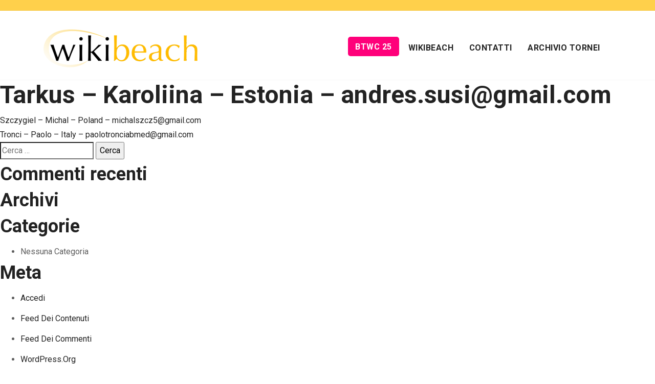

--- FILE ---
content_type: text/html; charset=UTF-8
request_url: https://www.wikibeach.it/stampa/tarkus-karoliina-estonia-andres-susigmail-com/
body_size: 11038
content:
<!doctype html>
<html lang="it-IT">
<head>
    <meta charset="UTF-8">
    <meta name="viewport" content="width=device-width, initial-scale=1">
    <link rel="profile" href="https://gmpg.org/xfn/11">

    <link rel="apple-touch-icon" sizes="64x64" href="/images/apple-touch-icon.png">
    <link rel="icon" type="image/png" href="/images/favicon-32.png" sizes="32x32">
    <link rel="icon" type="image/png" href="/images/favicon.png" sizes="16x16">
    <link rel="shortcut icon" href="/favicon.ico">
    <script
            src="https://code.jquery.com/jquery-3.4.1.min.js"
            integrity="sha256-CSXorXvZcTkaix6Yvo6HppcZGetbYMGWSFlBw8HfCJo="
            crossorigin="anonymous"></script>
    <meta name='robots' content='index, follow, max-image-preview:large, max-snippet:-1, max-video-preview:-1' />
	<style>img:is([sizes="auto" i], [sizes^="auto," i]) { contain-intrinsic-size: 3000px 1500px }</style>
	
	<!-- This site is optimized with the Yoast SEO plugin v22.8 - https://yoast.com/wordpress/plugins/seo/ -->
	<title>Tarkus - Karoliina - Estonia - andres.susi@gmail.com - Wikibeach</title>
	<link rel="canonical" href="https://www.wikibeach.it/stampa/tarkus-karoliina-estonia-andres-susigmail-com/" />
	<meta property="og:locale" content="it_IT" />
	<meta property="og:type" content="article" />
	<meta property="og:title" content="Tarkus - Karoliina - Estonia - andres.susi@gmail.com - Wikibeach" />
	<meta property="og:url" content="https://www.wikibeach.it/stampa/tarkus-karoliina-estonia-andres-susigmail-com/" />
	<meta property="og:site_name" content="Wikibeach" />
	<meta name="twitter:card" content="summary_large_image" />
	<script type="application/ld+json" class="yoast-schema-graph">{"@context":"https://schema.org","@graph":[{"@type":"WebPage","@id":"https://www.wikibeach.it/stampa/tarkus-karoliina-estonia-andres-susigmail-com/","url":"https://www.wikibeach.it/stampa/tarkus-karoliina-estonia-andres-susigmail-com/","name":"Tarkus - Karoliina - Estonia - andres.susi@gmail.com - Wikibeach","isPartOf":{"@id":"https://www.wikibeach.it/#website"},"datePublished":"2023-05-14T14:25:37+00:00","dateModified":"2023-05-14T14:25:37+00:00","inLanguage":"it-IT","potentialAction":[{"@type":"ReadAction","target":["https://www.wikibeach.it/stampa/tarkus-karoliina-estonia-andres-susigmail-com/"]}]},{"@type":"WebSite","@id":"https://www.wikibeach.it/#website","url":"https://www.wikibeach.it/","name":"Wikibeach","description":"Wikibeach","potentialAction":[{"@type":"SearchAction","target":{"@type":"EntryPoint","urlTemplate":"https://www.wikibeach.it/?s={search_term_string}"},"query-input":"required name=search_term_string"}],"inLanguage":"it-IT"}]}</script>
	<!-- / Yoast SEO plugin. -->


<link rel="alternate" type="application/rss+xml" title="Wikibeach &raquo; Feed" href="https://www.wikibeach.it/feed/" />
<link rel="alternate" type="application/rss+xml" title="Wikibeach &raquo; Feed dei commenti" href="https://www.wikibeach.it/comments/feed/" />
<script type="text/javascript">
/* <![CDATA[ */
window._wpemojiSettings = {"baseUrl":"https:\/\/s.w.org\/images\/core\/emoji\/15.0.3\/72x72\/","ext":".png","svgUrl":"https:\/\/s.w.org\/images\/core\/emoji\/15.0.3\/svg\/","svgExt":".svg","source":{"concatemoji":"https:\/\/www.wikibeach.it\/wp-includes\/js\/wp-emoji-release.min.js?ver=6.7.4"}};
/*! This file is auto-generated */
!function(i,n){var o,s,e;function c(e){try{var t={supportTests:e,timestamp:(new Date).valueOf()};sessionStorage.setItem(o,JSON.stringify(t))}catch(e){}}function p(e,t,n){e.clearRect(0,0,e.canvas.width,e.canvas.height),e.fillText(t,0,0);var t=new Uint32Array(e.getImageData(0,0,e.canvas.width,e.canvas.height).data),r=(e.clearRect(0,0,e.canvas.width,e.canvas.height),e.fillText(n,0,0),new Uint32Array(e.getImageData(0,0,e.canvas.width,e.canvas.height).data));return t.every(function(e,t){return e===r[t]})}function u(e,t,n){switch(t){case"flag":return n(e,"\ud83c\udff3\ufe0f\u200d\u26a7\ufe0f","\ud83c\udff3\ufe0f\u200b\u26a7\ufe0f")?!1:!n(e,"\ud83c\uddfa\ud83c\uddf3","\ud83c\uddfa\u200b\ud83c\uddf3")&&!n(e,"\ud83c\udff4\udb40\udc67\udb40\udc62\udb40\udc65\udb40\udc6e\udb40\udc67\udb40\udc7f","\ud83c\udff4\u200b\udb40\udc67\u200b\udb40\udc62\u200b\udb40\udc65\u200b\udb40\udc6e\u200b\udb40\udc67\u200b\udb40\udc7f");case"emoji":return!n(e,"\ud83d\udc26\u200d\u2b1b","\ud83d\udc26\u200b\u2b1b")}return!1}function f(e,t,n){var r="undefined"!=typeof WorkerGlobalScope&&self instanceof WorkerGlobalScope?new OffscreenCanvas(300,150):i.createElement("canvas"),a=r.getContext("2d",{willReadFrequently:!0}),o=(a.textBaseline="top",a.font="600 32px Arial",{});return e.forEach(function(e){o[e]=t(a,e,n)}),o}function t(e){var t=i.createElement("script");t.src=e,t.defer=!0,i.head.appendChild(t)}"undefined"!=typeof Promise&&(o="wpEmojiSettingsSupports",s=["flag","emoji"],n.supports={everything:!0,everythingExceptFlag:!0},e=new Promise(function(e){i.addEventListener("DOMContentLoaded",e,{once:!0})}),new Promise(function(t){var n=function(){try{var e=JSON.parse(sessionStorage.getItem(o));if("object"==typeof e&&"number"==typeof e.timestamp&&(new Date).valueOf()<e.timestamp+604800&&"object"==typeof e.supportTests)return e.supportTests}catch(e){}return null}();if(!n){if("undefined"!=typeof Worker&&"undefined"!=typeof OffscreenCanvas&&"undefined"!=typeof URL&&URL.createObjectURL&&"undefined"!=typeof Blob)try{var e="postMessage("+f.toString()+"("+[JSON.stringify(s),u.toString(),p.toString()].join(",")+"));",r=new Blob([e],{type:"text/javascript"}),a=new Worker(URL.createObjectURL(r),{name:"wpTestEmojiSupports"});return void(a.onmessage=function(e){c(n=e.data),a.terminate(),t(n)})}catch(e){}c(n=f(s,u,p))}t(n)}).then(function(e){for(var t in e)n.supports[t]=e[t],n.supports.everything=n.supports.everything&&n.supports[t],"flag"!==t&&(n.supports.everythingExceptFlag=n.supports.everythingExceptFlag&&n.supports[t]);n.supports.everythingExceptFlag=n.supports.everythingExceptFlag&&!n.supports.flag,n.DOMReady=!1,n.readyCallback=function(){n.DOMReady=!0}}).then(function(){return e}).then(function(){var e;n.supports.everything||(n.readyCallback(),(e=n.source||{}).concatemoji?t(e.concatemoji):e.wpemoji&&e.twemoji&&(t(e.twemoji),t(e.wpemoji)))}))}((window,document),window._wpemojiSettings);
/* ]]> */
</script>
<style id='wp-emoji-styles-inline-css' type='text/css'>

	img.wp-smiley, img.emoji {
		display: inline !important;
		border: none !important;
		box-shadow: none !important;
		height: 1em !important;
		width: 1em !important;
		margin: 0 0.07em !important;
		vertical-align: -0.1em !important;
		background: none !important;
		padding: 0 !important;
	}
</style>
<link rel='stylesheet' id='wp-block-library-css' href='https://www.wikibeach.it/wp-includes/css/dist/block-library/style.min.css?ver=6.7.4' type='text/css' media='all' />
<link rel='stylesheet' id='wc-blocks-vendors-style-css' href='https://www.wikibeach.it/wp-content/plugins/woocommerce/packages/woocommerce-blocks/build/wc-blocks-vendors-style.css?ver=9.6.6' type='text/css' media='all' />
<link rel='stylesheet' id='wc-blocks-style-css' href='https://www.wikibeach.it/wp-content/plugins/woocommerce/packages/woocommerce-blocks/build/wc-blocks-style.css?ver=9.6.6' type='text/css' media='all' />
<style id='classic-theme-styles-inline-css' type='text/css'>
/*! This file is auto-generated */
.wp-block-button__link{color:#fff;background-color:#32373c;border-radius:9999px;box-shadow:none;text-decoration:none;padding:calc(.667em + 2px) calc(1.333em + 2px);font-size:1.125em}.wp-block-file__button{background:#32373c;color:#fff;text-decoration:none}
</style>
<style id='global-styles-inline-css' type='text/css'>
:root{--wp--preset--aspect-ratio--square: 1;--wp--preset--aspect-ratio--4-3: 4/3;--wp--preset--aspect-ratio--3-4: 3/4;--wp--preset--aspect-ratio--3-2: 3/2;--wp--preset--aspect-ratio--2-3: 2/3;--wp--preset--aspect-ratio--16-9: 16/9;--wp--preset--aspect-ratio--9-16: 9/16;--wp--preset--color--black: #000000;--wp--preset--color--cyan-bluish-gray: #abb8c3;--wp--preset--color--white: #ffffff;--wp--preset--color--pale-pink: #f78da7;--wp--preset--color--vivid-red: #cf2e2e;--wp--preset--color--luminous-vivid-orange: #ff6900;--wp--preset--color--luminous-vivid-amber: #fcb900;--wp--preset--color--light-green-cyan: #7bdcb5;--wp--preset--color--vivid-green-cyan: #00d084;--wp--preset--color--pale-cyan-blue: #8ed1fc;--wp--preset--color--vivid-cyan-blue: #0693e3;--wp--preset--color--vivid-purple: #9b51e0;--wp--preset--gradient--vivid-cyan-blue-to-vivid-purple: linear-gradient(135deg,rgba(6,147,227,1) 0%,rgb(155,81,224) 100%);--wp--preset--gradient--light-green-cyan-to-vivid-green-cyan: linear-gradient(135deg,rgb(122,220,180) 0%,rgb(0,208,130) 100%);--wp--preset--gradient--luminous-vivid-amber-to-luminous-vivid-orange: linear-gradient(135deg,rgba(252,185,0,1) 0%,rgba(255,105,0,1) 100%);--wp--preset--gradient--luminous-vivid-orange-to-vivid-red: linear-gradient(135deg,rgba(255,105,0,1) 0%,rgb(207,46,46) 100%);--wp--preset--gradient--very-light-gray-to-cyan-bluish-gray: linear-gradient(135deg,rgb(238,238,238) 0%,rgb(169,184,195) 100%);--wp--preset--gradient--cool-to-warm-spectrum: linear-gradient(135deg,rgb(74,234,220) 0%,rgb(151,120,209) 20%,rgb(207,42,186) 40%,rgb(238,44,130) 60%,rgb(251,105,98) 80%,rgb(254,248,76) 100%);--wp--preset--gradient--blush-light-purple: linear-gradient(135deg,rgb(255,206,236) 0%,rgb(152,150,240) 100%);--wp--preset--gradient--blush-bordeaux: linear-gradient(135deg,rgb(254,205,165) 0%,rgb(254,45,45) 50%,rgb(107,0,62) 100%);--wp--preset--gradient--luminous-dusk: linear-gradient(135deg,rgb(255,203,112) 0%,rgb(199,81,192) 50%,rgb(65,88,208) 100%);--wp--preset--gradient--pale-ocean: linear-gradient(135deg,rgb(255,245,203) 0%,rgb(182,227,212) 50%,rgb(51,167,181) 100%);--wp--preset--gradient--electric-grass: linear-gradient(135deg,rgb(202,248,128) 0%,rgb(113,206,126) 100%);--wp--preset--gradient--midnight: linear-gradient(135deg,rgb(2,3,129) 0%,rgb(40,116,252) 100%);--wp--preset--font-size--small: 13px;--wp--preset--font-size--medium: 20px;--wp--preset--font-size--large: 36px;--wp--preset--font-size--x-large: 42px;--wp--preset--spacing--20: 0.44rem;--wp--preset--spacing--30: 0.67rem;--wp--preset--spacing--40: 1rem;--wp--preset--spacing--50: 1.5rem;--wp--preset--spacing--60: 2.25rem;--wp--preset--spacing--70: 3.38rem;--wp--preset--spacing--80: 5.06rem;--wp--preset--shadow--natural: 6px 6px 9px rgba(0, 0, 0, 0.2);--wp--preset--shadow--deep: 12px 12px 50px rgba(0, 0, 0, 0.4);--wp--preset--shadow--sharp: 6px 6px 0px rgba(0, 0, 0, 0.2);--wp--preset--shadow--outlined: 6px 6px 0px -3px rgba(255, 255, 255, 1), 6px 6px rgba(0, 0, 0, 1);--wp--preset--shadow--crisp: 6px 6px 0px rgba(0, 0, 0, 1);}:where(.is-layout-flex){gap: 0.5em;}:where(.is-layout-grid){gap: 0.5em;}body .is-layout-flex{display: flex;}.is-layout-flex{flex-wrap: wrap;align-items: center;}.is-layout-flex > :is(*, div){margin: 0;}body .is-layout-grid{display: grid;}.is-layout-grid > :is(*, div){margin: 0;}:where(.wp-block-columns.is-layout-flex){gap: 2em;}:where(.wp-block-columns.is-layout-grid){gap: 2em;}:where(.wp-block-post-template.is-layout-flex){gap: 1.25em;}:where(.wp-block-post-template.is-layout-grid){gap: 1.25em;}.has-black-color{color: var(--wp--preset--color--black) !important;}.has-cyan-bluish-gray-color{color: var(--wp--preset--color--cyan-bluish-gray) !important;}.has-white-color{color: var(--wp--preset--color--white) !important;}.has-pale-pink-color{color: var(--wp--preset--color--pale-pink) !important;}.has-vivid-red-color{color: var(--wp--preset--color--vivid-red) !important;}.has-luminous-vivid-orange-color{color: var(--wp--preset--color--luminous-vivid-orange) !important;}.has-luminous-vivid-amber-color{color: var(--wp--preset--color--luminous-vivid-amber) !important;}.has-light-green-cyan-color{color: var(--wp--preset--color--light-green-cyan) !important;}.has-vivid-green-cyan-color{color: var(--wp--preset--color--vivid-green-cyan) !important;}.has-pale-cyan-blue-color{color: var(--wp--preset--color--pale-cyan-blue) !important;}.has-vivid-cyan-blue-color{color: var(--wp--preset--color--vivid-cyan-blue) !important;}.has-vivid-purple-color{color: var(--wp--preset--color--vivid-purple) !important;}.has-black-background-color{background-color: var(--wp--preset--color--black) !important;}.has-cyan-bluish-gray-background-color{background-color: var(--wp--preset--color--cyan-bluish-gray) !important;}.has-white-background-color{background-color: var(--wp--preset--color--white) !important;}.has-pale-pink-background-color{background-color: var(--wp--preset--color--pale-pink) !important;}.has-vivid-red-background-color{background-color: var(--wp--preset--color--vivid-red) !important;}.has-luminous-vivid-orange-background-color{background-color: var(--wp--preset--color--luminous-vivid-orange) !important;}.has-luminous-vivid-amber-background-color{background-color: var(--wp--preset--color--luminous-vivid-amber) !important;}.has-light-green-cyan-background-color{background-color: var(--wp--preset--color--light-green-cyan) !important;}.has-vivid-green-cyan-background-color{background-color: var(--wp--preset--color--vivid-green-cyan) !important;}.has-pale-cyan-blue-background-color{background-color: var(--wp--preset--color--pale-cyan-blue) !important;}.has-vivid-cyan-blue-background-color{background-color: var(--wp--preset--color--vivid-cyan-blue) !important;}.has-vivid-purple-background-color{background-color: var(--wp--preset--color--vivid-purple) !important;}.has-black-border-color{border-color: var(--wp--preset--color--black) !important;}.has-cyan-bluish-gray-border-color{border-color: var(--wp--preset--color--cyan-bluish-gray) !important;}.has-white-border-color{border-color: var(--wp--preset--color--white) !important;}.has-pale-pink-border-color{border-color: var(--wp--preset--color--pale-pink) !important;}.has-vivid-red-border-color{border-color: var(--wp--preset--color--vivid-red) !important;}.has-luminous-vivid-orange-border-color{border-color: var(--wp--preset--color--luminous-vivid-orange) !important;}.has-luminous-vivid-amber-border-color{border-color: var(--wp--preset--color--luminous-vivid-amber) !important;}.has-light-green-cyan-border-color{border-color: var(--wp--preset--color--light-green-cyan) !important;}.has-vivid-green-cyan-border-color{border-color: var(--wp--preset--color--vivid-green-cyan) !important;}.has-pale-cyan-blue-border-color{border-color: var(--wp--preset--color--pale-cyan-blue) !important;}.has-vivid-cyan-blue-border-color{border-color: var(--wp--preset--color--vivid-cyan-blue) !important;}.has-vivid-purple-border-color{border-color: var(--wp--preset--color--vivid-purple) !important;}.has-vivid-cyan-blue-to-vivid-purple-gradient-background{background: var(--wp--preset--gradient--vivid-cyan-blue-to-vivid-purple) !important;}.has-light-green-cyan-to-vivid-green-cyan-gradient-background{background: var(--wp--preset--gradient--light-green-cyan-to-vivid-green-cyan) !important;}.has-luminous-vivid-amber-to-luminous-vivid-orange-gradient-background{background: var(--wp--preset--gradient--luminous-vivid-amber-to-luminous-vivid-orange) !important;}.has-luminous-vivid-orange-to-vivid-red-gradient-background{background: var(--wp--preset--gradient--luminous-vivid-orange-to-vivid-red) !important;}.has-very-light-gray-to-cyan-bluish-gray-gradient-background{background: var(--wp--preset--gradient--very-light-gray-to-cyan-bluish-gray) !important;}.has-cool-to-warm-spectrum-gradient-background{background: var(--wp--preset--gradient--cool-to-warm-spectrum) !important;}.has-blush-light-purple-gradient-background{background: var(--wp--preset--gradient--blush-light-purple) !important;}.has-blush-bordeaux-gradient-background{background: var(--wp--preset--gradient--blush-bordeaux) !important;}.has-luminous-dusk-gradient-background{background: var(--wp--preset--gradient--luminous-dusk) !important;}.has-pale-ocean-gradient-background{background: var(--wp--preset--gradient--pale-ocean) !important;}.has-electric-grass-gradient-background{background: var(--wp--preset--gradient--electric-grass) !important;}.has-midnight-gradient-background{background: var(--wp--preset--gradient--midnight) !important;}.has-small-font-size{font-size: var(--wp--preset--font-size--small) !important;}.has-medium-font-size{font-size: var(--wp--preset--font-size--medium) !important;}.has-large-font-size{font-size: var(--wp--preset--font-size--large) !important;}.has-x-large-font-size{font-size: var(--wp--preset--font-size--x-large) !important;}
:where(.wp-block-post-template.is-layout-flex){gap: 1.25em;}:where(.wp-block-post-template.is-layout-grid){gap: 1.25em;}
:where(.wp-block-columns.is-layout-flex){gap: 2em;}:where(.wp-block-columns.is-layout-grid){gap: 2em;}
:root :where(.wp-block-pullquote){font-size: 1.5em;line-height: 1.6;}
</style>
<link rel='stylesheet' id='contact-form-7-css' href='https://www.wikibeach.it/wp-content/plugins/contact-form-7/includes/css/styles.css?ver=5.9.5' type='text/css' media='all' />
<link rel='stylesheet' id='woocommerce-layout-css' href='https://www.wikibeach.it/wp-content/plugins/woocommerce/assets/css/woocommerce-layout.css?ver=7.5.1' type='text/css' media='all' />
<link rel='stylesheet' id='woocommerce-smallscreen-css' href='https://www.wikibeach.it/wp-content/plugins/woocommerce/assets/css/woocommerce-smallscreen.css?ver=7.5.1' type='text/css' media='only screen and (max-width: 768px)' />
<link rel='stylesheet' id='woocommerce-general-css' href='https://www.wikibeach.it/wp-content/plugins/woocommerce/assets/css/woocommerce.css?ver=7.5.1' type='text/css' media='all' />
<style id='woocommerce-inline-inline-css' type='text/css'>
.woocommerce form .form-row .required { visibility: visible; }
</style>
<link rel='stylesheet' id='wpdreams-asl-basic-css' href='https://www.wikibeach.it/wp-content/plugins/ajax-search-lite/css/style.basic.css?ver=4.12' type='text/css' media='all' />
<link rel='stylesheet' id='wpdreams-asl-instance-css' href='https://www.wikibeach.it/wp-content/plugins/ajax-search-lite/css/style-simple-blue.css?ver=4.12' type='text/css' media='all' />
<script type="text/javascript" src="https://www.wikibeach.it/wp-includes/js/jquery/jquery.min.js?ver=3.7.1" id="jquery-core-js"></script>
<script type="text/javascript" src="https://www.wikibeach.it/wp-includes/js/jquery/jquery-migrate.min.js?ver=3.4.1" id="jquery-migrate-js"></script>
<script type="text/javascript" src="https://www.wikibeach.it/wp-content/themes/wikibee/js/app.js?ver=2019000081575" id="wikibee-js-js"></script>
<script type="text/javascript" src="https://www.wikibeach.it/wp-content/themes/wikibee/assets/vendor/easing/easing.js?ver=2019000089494" id="easing-js-js"></script>
<script type="text/javascript" src="https://www.wikibeach.it/wp-content/themes/wikibee/assets/vendor/magnific-popup/dist/jquery.magnific-popup.js?ver=2019000025824" id="magnific-js-js"></script>
<link rel="https://api.w.org/" href="https://www.wikibeach.it/wp-json/" /><link rel="EditURI" type="application/rsd+xml" title="RSD" href="https://www.wikibeach.it/xmlrpc.php?rsd" />
<meta name="generator" content="WordPress 6.7.4" />
<meta name="generator" content="WooCommerce 7.5.1" />
<link rel='shortlink' href='https://www.wikibeach.it/?p=6412' />
<link rel="alternate" title="oEmbed (JSON)" type="application/json+oembed" href="https://www.wikibeach.it/wp-json/oembed/1.0/embed?url=https%3A%2F%2Fwww.wikibeach.it%2Fstampa%2Ftarkus-karoliina-estonia-andres-susigmail-com%2F" />
<link rel="alternate" title="oEmbed (XML)" type="text/xml+oembed" href="https://www.wikibeach.it/wp-json/oembed/1.0/embed?url=https%3A%2F%2Fwww.wikibeach.it%2Fstampa%2Ftarkus-karoliina-estonia-andres-susigmail-com%2F&#038;format=xml" />
	<noscript><style>.woocommerce-product-gallery{ opacity: 1 !important; }</style></noscript>
					<link rel="preconnect" href="https://fonts.gstatic.com" crossorigin />
				<link rel="preload" as="style" href="//fonts.googleapis.com/css?family=Open+Sans&display=swap" />
				<link rel="stylesheet" href="//fonts.googleapis.com/css?family=Open+Sans&display=swap" media="all" />
				<style type="text/css">.recentcomments a{display:inline !important;padding:0 !important;margin:0 !important;}</style>			            <style>
				            
					div[id*='ajaxsearchlitesettings'].searchsettings .asl_option_inner label {
						font-size: 0px !important;
						color: rgba(0, 0, 0, 0);
					}
					div[id*='ajaxsearchlitesettings'].searchsettings .asl_option_inner label:after {
						font-size: 11px !important;
						position: absolute;
						top: 0;
						left: 0;
						z-index: 1;
					}
					.asl_w_container {
						width: 100%;
						margin: 0px 0px 0px 0px;
						min-width: 200px;
					}
					div[id*='ajaxsearchlite'].asl_m {
						width: 100%;
					}
					div[id*='ajaxsearchliteres'].wpdreams_asl_results div.resdrg span.highlighted {
						font-weight: bold;
						color: rgba(217, 49, 43, 1);
						background-color: rgba(238, 238, 238, 1);
					}
					div[id*='ajaxsearchliteres'].wpdreams_asl_results .results img.asl_image {
						width: 70px;
						height: 70px;
						object-fit: cover;
					}
					div.asl_r .results {
						max-height: none;
					}
				
						div.asl_r.asl_w.vertical .results .item::after {
							display: block;
							position: absolute;
							bottom: 0;
							content: '';
							height: 1px;
							width: 100%;
							background: #D8D8D8;
						}
						div.asl_r.asl_w.vertical .results .item.asl_last_item::after {
							display: none;
						}
								            </style>
			            		<style type="text/css" id="wp-custom-css">
			.woocommerce-billing-fields .form-row, .woocommerce-shipping-fields .form-row,.woocommerce form .form-row {
display: block;
}

.woocommerce .col2-set .col-1, .woocommerce-page .col2-set .col-1,.woocommerce .col2-set .col-2, .woocommerce-page .col2-set .col-2 {
max-width: unset;
}

.woocommerce-checkout  #customer_details {
	display:none;
}

.woocommerce-checkout .woocommerce-customer-details {
	display:none;
}

.link_btc a {
	display:inline-block;
  padding: 8px 12px;
  margin:5px;
	background-color:#ffd05a;
	color:#000;
  border-radius:8px;
}		</style>
		    <link rel="stylesheet" href="/wp-content/themes/wikibee/css/app.css">
    <link rel="stylesheet" href="/wp-content/themes/wikibee/assets/vendor/magnific-popup/dist/magnific-popup.css">
    <!-- Global site tag (gtag.js) - Google Analytics -->
    <script async src="https://www.googletagmanager.com/gtag/js?id=UA-61634718-19"></script>
    <script>
        window.dataLayer = window.dataLayer || [];
        function gtag(){dataLayer.push(arguments);}
        gtag('js', new Date());

        gtag('config', 'UA-61634718-19', { 'anonymize_ip': true });
    </script>

</head>

<body class="stampa-template-default single single-stampa postid-6412 theme-wikibee woocommerce-no-js" id="body">

<div id="tb-preloader">
    <div class="tb-preloader-wave"></div>
</div>

<header class="header-bar fixed-top bg-white">
    <div class="top-bar bg-light ">
        <div class="container" style="height: 20px;">
            <div class="row d-none">
                <div class="col-lg-12 text-md-center text-lg-left top-location">
                    
                        <a href="" class="mr-4 ml-3" data-toggle="modal" data-target="#wikibee-modal-register">
                            <i class="fas fa-plus-square"></i> Sign Up                        </a>
                        <a href="" class="mr-1" data-toggle="modal" data-target="#wikibee-modal-login">
                            <i class="fas fa-check-double"></i> Sign In                        </a>

                    
                </div>
            </div>
        </div>
    </div>
</header>

    <nav class="navbar navbar-expand-lg navbar-light transparent-black main-nav">
        <div class="container">
            <!--      LOGO BAR     -->
            <a class="navbar-brand" href="/"><img src="/wp-content/themes/wikibee/assets/images/logo.png" alt="Confence"
                                                  class="img-fluid logo-b "></a>



            <!--      LOGO BAR     -->

            <button class="navbar-toggler" type="button" data-toggle="collapse" data-target="#navbarNavDropdown"
                    aria-controls="navbarNavDropdown" aria-expanded="false" aria-label="Toggle navigation">
                <span class="navbar-toggler-icon"></span>
            </button>

            <!--  MAIN MENU  -->
            <div class="collapse navbar-collapse justify-content-end" id="navbarNavDropdown">
                <ul class="navbar-nav">
                    <li class="nav-item">
                        <a class="nav-link btn btn-hero" href="/eventi/btwc25/" style="color: #fff!important;
    padding: 2px 12px 0 12px;
    margin-right: 10px;" >BTWC 25</a>
                    </li>
                    <li class="nav-item">
                        <a class="nav-link" href="/chi-siamo-e-cosa-facciamo/">Wikibeach</a>
                    </li>
                    <li class="nav-item">
                        <a class="nav-link" href="/contatti/">Contatti</a>
                    </li>
                    <li class="nav-item">
                        <a class="nav-link" href="/archivio-tornei/">Archivio Tornei</a>
                    </li>
                </ul>
            </div>
        </div>
    </nav>


	<div id="primary" class="content-area">
		<main id="main" class="site-main">

		
<article id="post-6412" class="post-6412 stampa type-stampa status-publish hentry">
	<header class="entry-header">
		<h1 class="entry-title">Tarkus &#8211; Karoliina &#8211; Estonia &#8211; andres.susi@gmail.com</h1>	</header><!-- .entry-header -->

	
	<div class="entry-content">
			</div><!-- .entry-content -->

	<footer class="entry-footer">
			</footer><!-- .entry-footer -->
</article><!-- #post-6412 -->

	<nav class="navigation post-navigation" aria-label="Articoli">
		<h2 class="screen-reader-text">Navigazione articoli</h2>
		<div class="nav-links"><div class="nav-previous"><a href="https://www.wikibeach.it/stampa/szczygiel-michal-poland-michalszcz5gmail-com/" rel="prev">Szczygiel &#8211; Michal &#8211; Poland &#8211; michalszcz5@gmail.com</a></div><div class="nav-next"><a href="https://www.wikibeach.it/stampa/tronci-paolo-italy-paolotronciabmedgmail-com/" rel="next">Tronci &#8211; Paolo &#8211; Italy &#8211; paolotronciabmed@gmail.com</a></div></div>
	</nav>
		</main><!-- #main -->
	</div><!-- #primary -->


<aside id="secondary" class="widget-area">
	<section id="search-2" class="widget widget_search"><form role="search" method="get" class="search-form" action="https://www.wikibeach.it/">
				<label>
					<span class="screen-reader-text">Ricerca per:</span>
					<input type="search" class="search-field" placeholder="Cerca &hellip;" value="" name="s" />
				</label>
				<input type="submit" class="search-submit" value="Cerca" />
			</form></section><section id="recent-comments-2" class="widget widget_recent_comments"><h2 class="widget-title">Commenti recenti</h2><ul id="recentcomments"></ul></section><section id="archives-2" class="widget widget_archive"><h2 class="widget-title">Archivi</h2>
			<ul>
							</ul>

			</section><section id="categories-2" class="widget widget_categories"><h2 class="widget-title">Categorie</h2>
			<ul>
				<li class="cat-item-none">Nessuna categoria</li>			</ul>

			</section><section id="meta-2" class="widget widget_meta"><h2 class="widget-title">Meta</h2>
		<ul>
						<li><a rel="nofollow" href="https://www.wikibeach.it/wp-login.php">Accedi</a></li>
			<li><a href="https://www.wikibeach.it/feed/">Feed dei contenuti</a></li>
			<li><a href="https://www.wikibeach.it/comments/feed/">Feed dei commenti</a></li>

			<li><a href="https://it.wordpress.org/">WordPress.org</a></li>
		</ul>

		</section></aside><!-- #secondary -->

<footer id="section-footer" >
    <div class="container">
        <div class="row justify-content-center text-center">
            <div class="col-lg-8">

                <ul class="list-inline footer-menu">
                    <li class="list-inline-item"><a href="/chi-siamo-e-cosa-facciamo/">Per Organizzatori</a></li>
                    <li class="list-inline-item"><a href="/contatti/">Contatti</a></li>
                    <li class="list-inline-item"><a href="/privacy-policy/">Privacy Policy</a></li>
                </ul>
                <p class="copyright mb-3">Partner<br>
                    <a href="http://www.visitviaemilia.it/" target="_blank"><img src="https://caponigrievents.com/wp-content/uploads/2025/12/RER_SportValley_Orizzontale_Positivo.png" class="img-fluid"></a>
                </p>
                <p class="copyright">Copyright 2011-2026 &copy; wikibeach.it - All rights reserved.
                </p>
            </div>
            <!-- <div class="col-lg-6 text-right">
                <a class="back-top" href="#body">
                    <i class="fa fa-angle-up"></i>
                </a>
            </div> -->
        </div>
    </div>
</footer>

<link rel="stylesheet" href="https://use.fontawesome.com/releases/v5.8.1/css/all.css" integrity="sha384-50oBUHEmvpQ+1lW4y57PTFmhCaXp0ML5d60M1M7uH2+nqUivzIebhndOJK28anvf" crossorigin="anonymous">
<div class="modal fade" id="wikibee-modal-register" tabindex="-1" role="dialog" aria-labelledby="wikibee-modal-register" aria-hidden="true">
    <div class="modal-dialog">
        <div class="modal-content">

            <div class="modal-header">
                <span class="modal-title h5">Registration</span>
                <button type="button" class="close" data-dismiss="modal" aria-label="Close">
                    <span aria-hidden="true">&times;</span>
                    <span class="sr-only">Close</span>
                </button>
            </div>

            <div class="modal-body">

                <form id="wikibee-form-registration" method="post">

                    <div class="form-group">
                        <label for="wikibee-register-username">Username</label>
                        <input type="text" value="" name="register-username" id="wikibee-register-username"
                               class="form-control wikibee-required"
                               placeholder="Username" required>
                    </div>

                    <div class="form-group">
                        <label for="wikibee-register-name">Name</label>
                        <input type="text" value="" name="register-name" id="wikibee-register-name"
                               class="form-control wikibee-required"
                               placeholder="Name" required>
                    </div>

                    <div class="form-group">
                        <label for="wikibee-register-surname">Surname</label>
                        <input type="text" value="" name="register-surname" id="wikibee-register-surname"
                               class="form-control wikibee-required"
                               placeholder="Surname" required>
                    </div>

                    <div class="form-group">
                        <label for="wikibee-register-email">Email</label>
                        <input type="email" value="" name="register-email" id="wikibee-register-email"
                               class="form-control wikibee-required"
                               placeholder="Your email" required>
                    </div>

                    <div class="form-group">
                        <label for="wikibee-register-pwd1">Password</label>
                        <input type="password" value="" name="register-pwd1" id="wikibee-register-pwd1"
                               class="form-control wikibee-required" placeholder="Password" required>
                    </div>

                    <div class="form-group">
                        <label for="wikibee-register-pwd2">Repeat Password</label>
                        <input type="password" value="" name="register-pwd2" id="wikibee-register-pwd2"
                               class="form-control wikibee-required"
                               placeholder="Repeat Password" required>
                    </div>

                    <div class="form-group form-check custom-control custom-checkbox">
                        <input type="checkbox" name="register-privacy" id="wikibee-register-privacy" class="form-check-input custom-control-input" required>
                        <label class="form-check-label custom-control-label font-italic" for="wikibee-register-privacy"><small>I consent to the processing of my personal data</small></label>
                    </div>

                    <div class="status_msg"></div>

                    <button type="submit" name="wikibee-register" class="btn btn-primary">
                        <span class="wikibee-btn-txt">Register me</span>
                        <span class="spinner-grow spinner-grow-sm wikibee-spinner d-none" role="status" aria-hidden="true"></span>
                    </button>
                    <input type="hidden" name="task" value="register">
                </form>

            </div>

        </div>
    </div><!-- .modal-dialog -->
</div>

<div class="modal fade" id="wikibee-modal-login" tabindex="-1" role="dialog" aria-labelledby="wikibee-modal-login" aria-hidden="true">
    <div class="modal-dialog">
        <div class="modal-content">

            <div class="modal-header">
                <span class="modal-title h5">Login</span>
                <button type="button" class="close" data-dismiss="modal" aria-label="Close">
                    <span aria-hidden="true">&times;</span>
                    <span class="sr-only">Close</span>
                </button>
            </div>
            <div class="modal-body">

                <form id="wikibee-form-login" action="login" method="post">

                    <fieldset class="form-group">
                        <label for="wikibee-login-username">Username</label>
                        <input type="text" value="" name="login-username" id="wikibee-login-username"
                               class="form-control" placeholder="Username" required>
                    </fieldset>
                    <fieldset class="form-group">
                        <label for="wikibee-login-password">Password</label>
                        <input type="password" value="" name="login-password" id="wikibee-login-password"
                               class="form-control" placeholder="Password" required>
                    </fieldset>

                    <div class="status_msg"></div>

                    <button type="submit" class="btn btn-primary" name="login-submit">
                        Login                        <span class="spinner-grow spinner-grow-sm wikibee-spinner d-none" role="status" aria-hidden="true"></span>
                    </button>

                    <input type="hidden" id="security" name="security" value="4ab7921d65" /><input type="hidden" name="_wp_http_referer" value="/stampa/tarkus-karoliina-estonia-andres-susigmail-com/" />
                </form>

            </div>

            <div class="modal-footer text-left">

                <div class="container px-0">
                    <div class="row">
                        <div class="col-12">
                            <a class="text-muted font-italic" data-toggle="collapse" href="#wikibee-lost-password"
                               aria-expanded="false"><small>Lost your Password?</small></a>
                        </div>
                        <div class="col-12 mt-3">
                            <div id="wikibee-lost-password" class="collapse">
                                <form id="wikibee-lost-pass" method="post"
                                      action="https://www.wikibeach.it/wp-login.php?action=lostpassword">

                                    <fieldset class="form-group">
                                        <label for="wikibee-user-login-pass">Insert your Username or your Email</label>
                                        <input type="text" value="" name="login-user-login" id="wikibee-user-login-pass" class="form-control">
                                    </fieldset>

                                    
                                    <button type="submit" class="btn btn-danger" name="wikibee-user-submit">
                                        Reset                                        <span class="spinner-grow spinner-grow-sm wikibee-spinner d-none" role="status" aria-hidden="true"></span>
                                    </button>
                                                                        <input type="hidden" name="wikibee-redirect-to" value="https://www.wikibeach.it?reset=true">
                                    <input type="hidden" name="wikibee-user-cookie" value="1">
                                </form>
                            </div>
                        </div>
                    </div><!-- .row -->
                </div>

            </div>

        </div>
    </div><!-- .modal-dialog -->
</div>


<div class="modal fade" id="wikibee-send-hotel" tabindex="-1" role="dialog" aria-labelledby="wikibee-send-hotelTitle" aria-hidden="true">
    <div class="modal-dialog">
        <div class="modal-content">

            <div class="modal-header">
                <span class="modal-title h5"><strong id="titolo_hotel_form"></strong><br>Richiedi preventivo / Request a quote</span>
                <button type="button" class="close" data-dismiss="modal" aria-label="Close">
                    <span aria-hidden="true">&times;</span>
                    <span class="sr-only">Close</span>
                </button>
            </div>
            <div class="modal-body">

                <form class="row ajax-form" method="post" id="form_request">
                    <div class="form-group col-sm-12">
                        <input type="text" class="form-control" id="prev_nome"
                               name="prev_nome" data-cons-subject="full_name"
                               placeholder="Nome e Cognome / Fullname" required>
                    </div>
                    <div class="form-group col-sm-12">
                        <input type="email" class="form-control" id="prev_email" data-cons-subject="email"

                               name="prev_email" placeholder="La tua email / Your Email" required>
                    </div>
                    <div class="form-group col-sm-12">
                        <input type="text" class="form-control" id="prev_telefono"
                               name="prev_telefono"
                               placeholder="Telefono / Phone">
                    </div>
                    <div class="form-group col-sm-12">
                        <input type="text" class="form-control" id="prev_book_data"
                               name="prev_book_data"
                               placeholder="Data prenptazione / Booking Date" required>
                    </div>
                    <div class="form-group col-md-6">
                        <select class="form-control" id="prev_adulti" name="prev_adulti" required>
                            <option value="" selected="selected">Adulti / Adults</option>
                            <option value="1">1</option>
                            <option value="2">2</option>
                            <option value="3">3</option>
                            <option value="4">4</option>
                            <option value="5">5</option>
                            <option value="6">6</option>
                            <option value="7">7</option>
                            <option value="8">8</option>
                            <option value="9">9</option>
                            <option value="10">10</option>
                        </select>
                    </div>
                    <div class="form-group col-md-6">
                        <select class="form-control book_bambini" id="prev_bambini" name="prev_bambini">
                            <option value="" selected="selected">Bambini</option>
                            <option value="1">1</option>
                            <option value="2">2</option>
                            <option value="3">3</option>
                            <option value="4">4</option>
                            <option value="5">5</option>
                            <option value="6">6</option>
                        </select>
                    </div>
                    <div class="form-group col-md-12 prev_ca_container" id="prev_ca_container" style="display: none">
                        Età Bambini / Children age
                        <textarea id="prev_ca" name="prev_ca" class="form-control"></textarea>
                    </div>
                    <div class="form-group col-md-12">
                        <select class="form-control" id="prev_trattamento" name="prev_trattamento">
                            <option value="Non specificato" selected="selected">Trattamento / Board</option>
                            <option value="B & B">B & B</option>
                            <option value="Mezza Pensione">Mezza pensione / Half board</option>
                            <option value="Pensione Completa">Pensione completa / Full board</option>
                            <option value="All Inclusive">All Inclusive</option>
                        </select>
                    </div>
                    <div class="form-group col-sm-12">
                        <textarea id="prev_note" name="prev_note" class="form-control" placeholder="Note"></textarea>
                    </div>
                    <div class="form-check col-sm-12 col-md-12">
                        <label><input type="checkbox" name="prev_privacy" data-cons-preference="privacy_policy"
                                      required/> Accetto le condizioni della Privacy / I accept the privacy conditions</label>
                          <div id="form_send_txt"></div>
                        <div class="g-recaptcha"
                             data-sitekey="6LfOXasUAAAAALsJE7Oo-WMx46L8LhVxuvRdZ00h"
                             data-callback="onSubmit"
                             data-size="invisible">
                        </div>
                        <input type="hidden" value="" id="id_hotel">
                        <button type="submit" class="btn btn-hero" id="submit_form_request">Invia / Send </button>
                    </div>
                </form>

            </div>

            <div class="modal-footer text-left">
                <button type="button" class="btn btn-default" data-dismiss="modal">Chiudi / Close</button>
            </div>

        </div>
    </div><!-- .modal-dialog -->
</div>



	<script type="text/javascript">
		(function () {
			var c = document.body.className;
			c = c.replace(/woocommerce-no-js/, 'woocommerce-js');
			document.body.className = c;
		})();
	</script>
	<script type="text/javascript" src="https://www.wikibeach.it/wp-content/plugins/contact-form-7/includes/swv/js/index.js?ver=5.9.5" id="swv-js"></script>
<script type="text/javascript" id="contact-form-7-js-extra">
/* <![CDATA[ */
var wpcf7 = {"api":{"root":"https:\/\/www.wikibeach.it\/wp-json\/","namespace":"contact-form-7\/v1"}};
/* ]]> */
</script>
<script type="text/javascript" src="https://www.wikibeach.it/wp-content/plugins/contact-form-7/includes/js/index.js?ver=5.9.5" id="contact-form-7-js"></script>
<script type="text/javascript" src="https://www.wikibeach.it/wp-content/plugins/woocommerce/assets/js/jquery-blockui/jquery.blockUI.min.js?ver=2.7.0-wc.7.5.1" id="jquery-blockui-js"></script>
<script type="text/javascript" id="wc-add-to-cart-js-extra">
/* <![CDATA[ */
var wc_add_to_cart_params = {"ajax_url":"\/wp-admin\/admin-ajax.php","wc_ajax_url":"\/?wc-ajax=%%endpoint%%","i18n_view_cart":"View cart","cart_url":"https:\/\/www.wikibeach.it\/carrello\/","is_cart":"","cart_redirect_after_add":"no"};
/* ]]> */
</script>
<script type="text/javascript" src="https://www.wikibeach.it/wp-content/plugins/woocommerce/assets/js/frontend/add-to-cart.min.js?ver=7.5.1" id="wc-add-to-cart-js"></script>
<script type="text/javascript" src="https://www.wikibeach.it/wp-content/plugins/woocommerce/assets/js/js-cookie/js.cookie.min.js?ver=2.1.4-wc.7.5.1" id="js-cookie-js"></script>
<script type="text/javascript" id="woocommerce-js-extra">
/* <![CDATA[ */
var woocommerce_params = {"ajax_url":"\/wp-admin\/admin-ajax.php","wc_ajax_url":"\/?wc-ajax=%%endpoint%%"};
/* ]]> */
</script>
<script type="text/javascript" src="https://www.wikibeach.it/wp-content/plugins/woocommerce/assets/js/frontend/woocommerce.min.js?ver=7.5.1" id="woocommerce-js"></script>
<script type="text/javascript" id="wc-cart-fragments-js-extra">
/* <![CDATA[ */
var wc_cart_fragments_params = {"ajax_url":"\/wp-admin\/admin-ajax.php","wc_ajax_url":"\/?wc-ajax=%%endpoint%%","cart_hash_key":"wc_cart_hash_1cbbad33f090a07b352f40d1d7030ab3","fragment_name":"wc_fragments_1cbbad33f090a07b352f40d1d7030ab3","request_timeout":"5000"};
/* ]]> */
</script>
<script type="text/javascript" src="https://www.wikibeach.it/wp-content/plugins/woocommerce/assets/js/frontend/cart-fragments.min.js?ver=7.5.1" id="wc-cart-fragments-js"></script>
<script type="text/javascript" id="wd-asl-ajaxsearchlite-js-before">
/* <![CDATA[ */
window.ASL = typeof window.ASL !== 'undefined' ? window.ASL : {}; window.ASL.wp_rocket_exception = "DOMContentLoaded"; window.ASL.ajaxurl = "https:\/\/www.wikibeach.it\/wp-admin\/admin-ajax.php"; window.ASL.backend_ajaxurl = "https:\/\/www.wikibeach.it\/wp-admin\/admin-ajax.php"; window.ASL.js_scope = "jQuery"; window.ASL.asl_url = "https:\/\/www.wikibeach.it\/wp-content\/plugins\/ajax-search-lite\/"; window.ASL.detect_ajax = 1; window.ASL.media_query = 4762; window.ASL.version = 4762; window.ASL.pageHTML = ""; window.ASL.additional_scripts = [{"handle":"wd-asl-ajaxsearchlite","src":"https:\/\/www.wikibeach.it\/wp-content\/plugins\/ajax-search-lite\/js\/min\/plugin\/optimized\/asl-prereq.js","prereq":[]},{"handle":"wd-asl-ajaxsearchlite-core","src":"https:\/\/www.wikibeach.it\/wp-content\/plugins\/ajax-search-lite\/js\/min\/plugin\/optimized\/asl-core.js","prereq":[]},{"handle":"wd-asl-ajaxsearchlite-vertical","src":"https:\/\/www.wikibeach.it\/wp-content\/plugins\/ajax-search-lite\/js\/min\/plugin\/optimized\/asl-results-vertical.js","prereq":["wd-asl-ajaxsearchlite"]},{"handle":"wd-asl-ajaxsearchlite-load","src":"https:\/\/www.wikibeach.it\/wp-content\/plugins\/ajax-search-lite\/js\/min\/plugin\/optimized\/asl-load.js","prereq":["wd-asl-ajaxsearchlite-vertical"]}]; window.ASL.script_async_load = false; window.ASL.init_only_in_viewport = true; window.ASL.font_url = "https:\/\/www.wikibeach.it\/wp-content\/plugins\/ajax-search-lite\/css\/fonts\/icons2.woff2"; window.ASL.css_async = false; window.ASL.highlight = {"enabled":false,"data":[]}; window.ASL.analytics = {"method":0,"tracking_id":"","string":"?ajax_search={asl_term}","event":{"focus":{"active":1,"action":"focus","category":"ASL","label":"Input focus","value":"1"},"search_start":{"active":0,"action":"search_start","category":"ASL","label":"Phrase: {phrase}","value":"1"},"search_end":{"active":1,"action":"search_end","category":"ASL","label":"{phrase} | {results_count}","value":"1"},"magnifier":{"active":1,"action":"magnifier","category":"ASL","label":"Magnifier clicked","value":"1"},"return":{"active":1,"action":"return","category":"ASL","label":"Return button pressed","value":"1"},"facet_change":{"active":0,"action":"facet_change","category":"ASL","label":"{option_label} | {option_value}","value":"1"},"result_click":{"active":1,"action":"result_click","category":"ASL","label":"{result_title} | {result_url}","value":"1"}}};
/* ]]> */
</script>
<script type="text/javascript" src="https://www.wikibeach.it/wp-content/plugins/ajax-search-lite/js/min/plugin/optimized/asl-prereq.js?ver=4762" id="wd-asl-ajaxsearchlite-js"></script>
<script type="text/javascript" src="https://www.wikibeach.it/wp-content/plugins/ajax-search-lite/js/min/plugin/optimized/asl-core.js?ver=4762" id="wd-asl-ajaxsearchlite-core-js"></script>
<script type="text/javascript" src="https://www.wikibeach.it/wp-content/plugins/ajax-search-lite/js/min/plugin/optimized/asl-results-vertical.js?ver=4762" id="wd-asl-ajaxsearchlite-vertical-js"></script>
<script type="text/javascript" src="https://www.wikibeach.it/wp-content/plugins/ajax-search-lite/js/min/plugin/optimized/asl-load.js?ver=4762" id="wd-asl-ajaxsearchlite-load-js"></script>
<script type="text/javascript" src="https://www.wikibeach.it/wp-content/plugins/ajax-search-lite/js/min/plugin/optimized/asl-wrapper.js?ver=4762" id="wd-asl-ajaxsearchlite-wrapper-js"></script>
<script type="text/javascript" src="https://cdn.jsdelivr.net/momentjs/latest/moment.min.js"></script>
<script type="text/javascript" src="https://cdn.jsdelivr.net/npm/daterangepicker/daterangepicker.min.js"></script>

<script>
    jQuery('.gallery_pop').magnificPopup({
        delegate: 'a', // child items selector, by clicking on it popup will open
        type: 'image',
        gallery: {
            enabled: true
        }
    });
</script>
</body>
</html>


